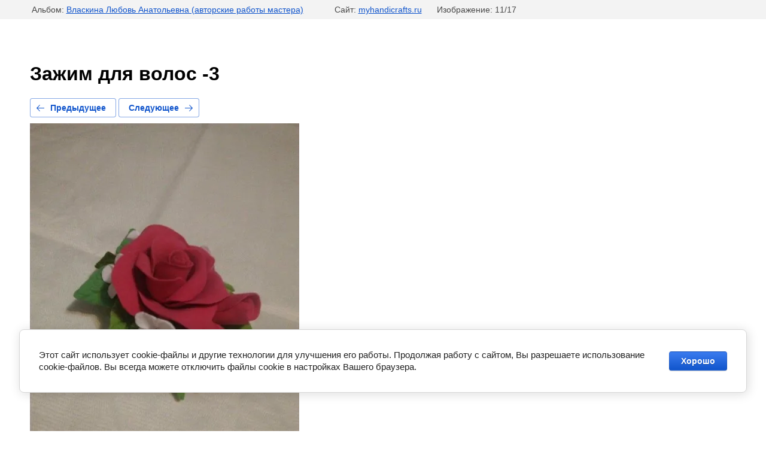

--- FILE ---
content_type: text/javascript
request_url: https://counter.megagroup.ru/7e1621535c8a5a339d8ecf36ce0dbfcd.js?r=&s=1280*720*24&u=https%3A%2F%2Fmyhandicrafts.ru%2Ffotogalereya-s-albomami%2Fphoto%2F532247013&t=%D0%97%D0%B0%D0%B6%D0%B8%D0%BC%20%D0%B4%D0%BB%D1%8F%20%D0%B2%D0%BE%D0%BB%D0%BE%D1%81%20-3&fv=0,0&en=1&rld=0&fr=0&callback=_sntnl1763585167490&1763585167490
body_size: 85
content:
//:1
_sntnl1763585167490({date:"Wed, 19 Nov 2025 20:46:07 GMT", res:"1"})